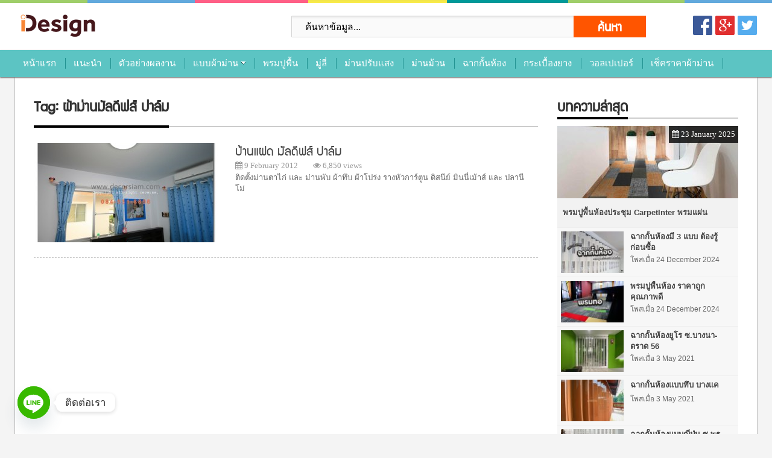

--- FILE ---
content_type: text/html; charset=UTF-8
request_url: https://www.decorsiam.com/tag/%E0%B8%9C%E0%B9%89%E0%B8%B2%E0%B8%A1%E0%B9%88%E0%B8%B2%E0%B8%99%E0%B8%A1%E0%B8%B1%E0%B8%A5%E0%B8%94%E0%B8%B5%E0%B8%9F%E0%B8%AA%E0%B9%8C-%E0%B8%9B%E0%B8%B2%E0%B8%A5%E0%B9%8C%E0%B8%A1
body_size: 10387
content:
<!DOCTYPE HTML>
<html dir="ltr" lang="en-US" prefix="og: https://ogp.me/ns#">
<head>
<meta charset="UTF-8">
<meta name="viewport" content="width=device-width, initial-scale=1.0">

<!-- support of HTML5 elements -->
 <!--[if lt IE 9]>
     <script src="http://html5shim.googlecode.com/svn/trunk/html5.js"></script>
 <![endif]--> 
<link href="https://www.decorsiam.com/wp-content/uploads/2015/11/Fav-Icon.png?v=1.0" rel="shortcut icon" />
<link href="https://www.decorsiam.com/wp-content/themes/DDtemplat-travelgo/css/css-by-DDtemplate.css?v=1.0" rel="stylesheet" type="text/css" />
	<style>img:is([sizes="auto" i], [sizes^="auto," i]) { contain-intrinsic-size: 3000px 1500px }</style>
	
		<!-- All in One SEO 4.8.5 - aioseo.com -->
		<title>ผ้าม่านมัลดีฟส์ ปาล์ม |</title>
	<meta name="robots" content="max-image-preview:large" />
	<link rel="canonical" href="https://www.decorsiam.com/tag/%e0%b8%9c%e0%b9%89%e0%b8%b2%e0%b8%a1%e0%b9%88%e0%b8%b2%e0%b8%99%e0%b8%a1%e0%b8%b1%e0%b8%a5%e0%b8%94%e0%b8%b5%e0%b8%9f%e0%b8%aa%e0%b9%8c-%e0%b8%9b%e0%b8%b2%e0%b8%a5%e0%b9%8c%e0%b8%a1" />
	<meta name="generator" content="All in One SEO (AIOSEO) 4.8.5" />
		<script type="application/ld+json" class="aioseo-schema">
			{"@context":"https:\/\/schema.org","@graph":[{"@type":"BreadcrumbList","@id":"https:\/\/www.decorsiam.com\/tag\/%E0%B8%9C%E0%B9%89%E0%B8%B2%E0%B8%A1%E0%B9%88%E0%B8%B2%E0%B8%99%E0%B8%A1%E0%B8%B1%E0%B8%A5%E0%B8%94%E0%B8%B5%E0%B8%9F%E0%B8%AA%E0%B9%8C-%E0%B8%9B%E0%B8%B2%E0%B8%A5%E0%B9%8C%E0%B8%A1#breadcrumblist","itemListElement":[{"@type":"ListItem","@id":"https:\/\/www.decorsiam.com#listItem","position":1,"name":"Home","item":"https:\/\/www.decorsiam.com","nextItem":{"@type":"ListItem","@id":"https:\/\/www.decorsiam.com\/tag\/%e0%b8%9c%e0%b9%89%e0%b8%b2%e0%b8%a1%e0%b9%88%e0%b8%b2%e0%b8%99%e0%b8%a1%e0%b8%b1%e0%b8%a5%e0%b8%94%e0%b8%b5%e0%b8%9f%e0%b8%aa%e0%b9%8c-%e0%b8%9b%e0%b8%b2%e0%b8%a5%e0%b9%8c%e0%b8%a1#listItem","name":"\u0e1c\u0e49\u0e32\u0e21\u0e48\u0e32\u0e19\u0e21\u0e31\u0e25\u0e14\u0e35\u0e1f\u0e2a\u0e4c \u0e1b\u0e32\u0e25\u0e4c\u0e21"}},{"@type":"ListItem","@id":"https:\/\/www.decorsiam.com\/tag\/%e0%b8%9c%e0%b9%89%e0%b8%b2%e0%b8%a1%e0%b9%88%e0%b8%b2%e0%b8%99%e0%b8%a1%e0%b8%b1%e0%b8%a5%e0%b8%94%e0%b8%b5%e0%b8%9f%e0%b8%aa%e0%b9%8c-%e0%b8%9b%e0%b8%b2%e0%b8%a5%e0%b9%8c%e0%b8%a1#listItem","position":2,"name":"\u0e1c\u0e49\u0e32\u0e21\u0e48\u0e32\u0e19\u0e21\u0e31\u0e25\u0e14\u0e35\u0e1f\u0e2a\u0e4c \u0e1b\u0e32\u0e25\u0e4c\u0e21","previousItem":{"@type":"ListItem","@id":"https:\/\/www.decorsiam.com#listItem","name":"Home"}}]},{"@type":"CollectionPage","@id":"https:\/\/www.decorsiam.com\/tag\/%E0%B8%9C%E0%B9%89%E0%B8%B2%E0%B8%A1%E0%B9%88%E0%B8%B2%E0%B8%99%E0%B8%A1%E0%B8%B1%E0%B8%A5%E0%B8%94%E0%B8%B5%E0%B8%9F%E0%B8%AA%E0%B9%8C-%E0%B8%9B%E0%B8%B2%E0%B8%A5%E0%B9%8C%E0%B8%A1#collectionpage","url":"https:\/\/www.decorsiam.com\/tag\/%E0%B8%9C%E0%B9%89%E0%B8%B2%E0%B8%A1%E0%B9%88%E0%B8%B2%E0%B8%99%E0%B8%A1%E0%B8%B1%E0%B8%A5%E0%B8%94%E0%B8%B5%E0%B8%9F%E0%B8%AA%E0%B9%8C-%E0%B8%9B%E0%B8%B2%E0%B8%A5%E0%B9%8C%E0%B8%A1","name":"\u0e1c\u0e49\u0e32\u0e21\u0e48\u0e32\u0e19\u0e21\u0e31\u0e25\u0e14\u0e35\u0e1f\u0e2a\u0e4c \u0e1b\u0e32\u0e25\u0e4c\u0e21 |","inLanguage":"en-US","isPartOf":{"@id":"https:\/\/www.decorsiam.com\/#website"},"breadcrumb":{"@id":"https:\/\/www.decorsiam.com\/tag\/%E0%B8%9C%E0%B9%89%E0%B8%B2%E0%B8%A1%E0%B9%88%E0%B8%B2%E0%B8%99%E0%B8%A1%E0%B8%B1%E0%B8%A5%E0%B8%94%E0%B8%B5%E0%B8%9F%E0%B8%AA%E0%B9%8C-%E0%B8%9B%E0%B8%B2%E0%B8%A5%E0%B9%8C%E0%B8%A1#breadcrumblist"}},{"@type":"Organization","@id":"https:\/\/www.decorsiam.com\/#organization","url":"https:\/\/www.decorsiam.com\/"},{"@type":"WebSite","@id":"https:\/\/www.decorsiam.com\/#website","url":"https:\/\/www.decorsiam.com\/","inLanguage":"en-US","publisher":{"@id":"https:\/\/www.decorsiam.com\/#organization"}}]}
		</script>
		<!-- All in One SEO -->

<!-- Google tag (gtag.js) consent mode dataLayer added by Site Kit -->
<script type="text/javascript" id="google_gtagjs-js-consent-mode-data-layer">
/* <![CDATA[ */
window.dataLayer = window.dataLayer || [];function gtag(){dataLayer.push(arguments);}
gtag('consent', 'default', {"ad_personalization":"denied","ad_storage":"denied","ad_user_data":"denied","analytics_storage":"denied","functionality_storage":"denied","security_storage":"denied","personalization_storage":"denied","region":["AT","BE","BG","CH","CY","CZ","DE","DK","EE","ES","FI","FR","GB","GR","HR","HU","IE","IS","IT","LI","LT","LU","LV","MT","NL","NO","PL","PT","RO","SE","SI","SK"],"wait_for_update":500});
window._googlesitekitConsentCategoryMap = {"statistics":["analytics_storage"],"marketing":["ad_storage","ad_user_data","ad_personalization"],"functional":["functionality_storage","security_storage"],"preferences":["personalization_storage"]};
window._googlesitekitConsents = {"ad_personalization":"denied","ad_storage":"denied","ad_user_data":"denied","analytics_storage":"denied","functionality_storage":"denied","security_storage":"denied","personalization_storage":"denied","region":["AT","BE","BG","CH","CY","CZ","DE","DK","EE","ES","FI","FR","GB","GR","HR","HU","IE","IS","IT","LI","LT","LU","LV","MT","NL","NO","PL","PT","RO","SE","SI","SK"],"wait_for_update":500};
/* ]]> */
</script>
<!-- End Google tag (gtag.js) consent mode dataLayer added by Site Kit -->
<link rel='dns-prefetch' href='//www.googletagmanager.com' />
<link rel="alternate" type="application/rss+xml" title=" &raquo; Feed" href="https://www.decorsiam.com/feed" />
<link rel="alternate" type="application/rss+xml" title=" &raquo; Comments Feed" href="https://www.decorsiam.com/comments/feed" />
<link rel="alternate" type="application/rss+xml" title=" &raquo; ผ้าม่านมัลดีฟส์ ปาล์ม Tag Feed" href="https://www.decorsiam.com/tag/%e0%b8%9c%e0%b9%89%e0%b8%b2%e0%b8%a1%e0%b9%88%e0%b8%b2%e0%b8%99%e0%b8%a1%e0%b8%b1%e0%b8%a5%e0%b8%94%e0%b8%b5%e0%b8%9f%e0%b8%aa%e0%b9%8c-%e0%b8%9b%e0%b8%b2%e0%b8%a5%e0%b9%8c%e0%b8%a1/feed" />
<link rel='stylesheet' id='wp-block-library-css' href='https://www.decorsiam.com/wp-includes/css/dist/block-library/style.min.css?ver=6.8.3' type='text/css' media='all' />
<style id='classic-theme-styles-inline-css' type='text/css'>
/*! This file is auto-generated */
.wp-block-button__link{color:#fff;background-color:#32373c;border-radius:9999px;box-shadow:none;text-decoration:none;padding:calc(.667em + 2px) calc(1.333em + 2px);font-size:1.125em}.wp-block-file__button{background:#32373c;color:#fff;text-decoration:none}
</style>
<style id='global-styles-inline-css' type='text/css'>
:root{--wp--preset--aspect-ratio--square: 1;--wp--preset--aspect-ratio--4-3: 4/3;--wp--preset--aspect-ratio--3-4: 3/4;--wp--preset--aspect-ratio--3-2: 3/2;--wp--preset--aspect-ratio--2-3: 2/3;--wp--preset--aspect-ratio--16-9: 16/9;--wp--preset--aspect-ratio--9-16: 9/16;--wp--preset--color--black: #000000;--wp--preset--color--cyan-bluish-gray: #abb8c3;--wp--preset--color--white: #ffffff;--wp--preset--color--pale-pink: #f78da7;--wp--preset--color--vivid-red: #cf2e2e;--wp--preset--color--luminous-vivid-orange: #ff6900;--wp--preset--color--luminous-vivid-amber: #fcb900;--wp--preset--color--light-green-cyan: #7bdcb5;--wp--preset--color--vivid-green-cyan: #00d084;--wp--preset--color--pale-cyan-blue: #8ed1fc;--wp--preset--color--vivid-cyan-blue: #0693e3;--wp--preset--color--vivid-purple: #9b51e0;--wp--preset--gradient--vivid-cyan-blue-to-vivid-purple: linear-gradient(135deg,rgba(6,147,227,1) 0%,rgb(155,81,224) 100%);--wp--preset--gradient--light-green-cyan-to-vivid-green-cyan: linear-gradient(135deg,rgb(122,220,180) 0%,rgb(0,208,130) 100%);--wp--preset--gradient--luminous-vivid-amber-to-luminous-vivid-orange: linear-gradient(135deg,rgba(252,185,0,1) 0%,rgba(255,105,0,1) 100%);--wp--preset--gradient--luminous-vivid-orange-to-vivid-red: linear-gradient(135deg,rgba(255,105,0,1) 0%,rgb(207,46,46) 100%);--wp--preset--gradient--very-light-gray-to-cyan-bluish-gray: linear-gradient(135deg,rgb(238,238,238) 0%,rgb(169,184,195) 100%);--wp--preset--gradient--cool-to-warm-spectrum: linear-gradient(135deg,rgb(74,234,220) 0%,rgb(151,120,209) 20%,rgb(207,42,186) 40%,rgb(238,44,130) 60%,rgb(251,105,98) 80%,rgb(254,248,76) 100%);--wp--preset--gradient--blush-light-purple: linear-gradient(135deg,rgb(255,206,236) 0%,rgb(152,150,240) 100%);--wp--preset--gradient--blush-bordeaux: linear-gradient(135deg,rgb(254,205,165) 0%,rgb(254,45,45) 50%,rgb(107,0,62) 100%);--wp--preset--gradient--luminous-dusk: linear-gradient(135deg,rgb(255,203,112) 0%,rgb(199,81,192) 50%,rgb(65,88,208) 100%);--wp--preset--gradient--pale-ocean: linear-gradient(135deg,rgb(255,245,203) 0%,rgb(182,227,212) 50%,rgb(51,167,181) 100%);--wp--preset--gradient--electric-grass: linear-gradient(135deg,rgb(202,248,128) 0%,rgb(113,206,126) 100%);--wp--preset--gradient--midnight: linear-gradient(135deg,rgb(2,3,129) 0%,rgb(40,116,252) 100%);--wp--preset--font-size--small: 13px;--wp--preset--font-size--medium: 20px;--wp--preset--font-size--large: 36px;--wp--preset--font-size--x-large: 42px;--wp--preset--spacing--20: 0.44rem;--wp--preset--spacing--30: 0.67rem;--wp--preset--spacing--40: 1rem;--wp--preset--spacing--50: 1.5rem;--wp--preset--spacing--60: 2.25rem;--wp--preset--spacing--70: 3.38rem;--wp--preset--spacing--80: 5.06rem;--wp--preset--shadow--natural: 6px 6px 9px rgba(0, 0, 0, 0.2);--wp--preset--shadow--deep: 12px 12px 50px rgba(0, 0, 0, 0.4);--wp--preset--shadow--sharp: 6px 6px 0px rgba(0, 0, 0, 0.2);--wp--preset--shadow--outlined: 6px 6px 0px -3px rgba(255, 255, 255, 1), 6px 6px rgba(0, 0, 0, 1);--wp--preset--shadow--crisp: 6px 6px 0px rgba(0, 0, 0, 1);}:where(.is-layout-flex){gap: 0.5em;}:where(.is-layout-grid){gap: 0.5em;}body .is-layout-flex{display: flex;}.is-layout-flex{flex-wrap: wrap;align-items: center;}.is-layout-flex > :is(*, div){margin: 0;}body .is-layout-grid{display: grid;}.is-layout-grid > :is(*, div){margin: 0;}:where(.wp-block-columns.is-layout-flex){gap: 2em;}:where(.wp-block-columns.is-layout-grid){gap: 2em;}:where(.wp-block-post-template.is-layout-flex){gap: 1.25em;}:where(.wp-block-post-template.is-layout-grid){gap: 1.25em;}.has-black-color{color: var(--wp--preset--color--black) !important;}.has-cyan-bluish-gray-color{color: var(--wp--preset--color--cyan-bluish-gray) !important;}.has-white-color{color: var(--wp--preset--color--white) !important;}.has-pale-pink-color{color: var(--wp--preset--color--pale-pink) !important;}.has-vivid-red-color{color: var(--wp--preset--color--vivid-red) !important;}.has-luminous-vivid-orange-color{color: var(--wp--preset--color--luminous-vivid-orange) !important;}.has-luminous-vivid-amber-color{color: var(--wp--preset--color--luminous-vivid-amber) !important;}.has-light-green-cyan-color{color: var(--wp--preset--color--light-green-cyan) !important;}.has-vivid-green-cyan-color{color: var(--wp--preset--color--vivid-green-cyan) !important;}.has-pale-cyan-blue-color{color: var(--wp--preset--color--pale-cyan-blue) !important;}.has-vivid-cyan-blue-color{color: var(--wp--preset--color--vivid-cyan-blue) !important;}.has-vivid-purple-color{color: var(--wp--preset--color--vivid-purple) !important;}.has-black-background-color{background-color: var(--wp--preset--color--black) !important;}.has-cyan-bluish-gray-background-color{background-color: var(--wp--preset--color--cyan-bluish-gray) !important;}.has-white-background-color{background-color: var(--wp--preset--color--white) !important;}.has-pale-pink-background-color{background-color: var(--wp--preset--color--pale-pink) !important;}.has-vivid-red-background-color{background-color: var(--wp--preset--color--vivid-red) !important;}.has-luminous-vivid-orange-background-color{background-color: var(--wp--preset--color--luminous-vivid-orange) !important;}.has-luminous-vivid-amber-background-color{background-color: var(--wp--preset--color--luminous-vivid-amber) !important;}.has-light-green-cyan-background-color{background-color: var(--wp--preset--color--light-green-cyan) !important;}.has-vivid-green-cyan-background-color{background-color: var(--wp--preset--color--vivid-green-cyan) !important;}.has-pale-cyan-blue-background-color{background-color: var(--wp--preset--color--pale-cyan-blue) !important;}.has-vivid-cyan-blue-background-color{background-color: var(--wp--preset--color--vivid-cyan-blue) !important;}.has-vivid-purple-background-color{background-color: var(--wp--preset--color--vivid-purple) !important;}.has-black-border-color{border-color: var(--wp--preset--color--black) !important;}.has-cyan-bluish-gray-border-color{border-color: var(--wp--preset--color--cyan-bluish-gray) !important;}.has-white-border-color{border-color: var(--wp--preset--color--white) !important;}.has-pale-pink-border-color{border-color: var(--wp--preset--color--pale-pink) !important;}.has-vivid-red-border-color{border-color: var(--wp--preset--color--vivid-red) !important;}.has-luminous-vivid-orange-border-color{border-color: var(--wp--preset--color--luminous-vivid-orange) !important;}.has-luminous-vivid-amber-border-color{border-color: var(--wp--preset--color--luminous-vivid-amber) !important;}.has-light-green-cyan-border-color{border-color: var(--wp--preset--color--light-green-cyan) !important;}.has-vivid-green-cyan-border-color{border-color: var(--wp--preset--color--vivid-green-cyan) !important;}.has-pale-cyan-blue-border-color{border-color: var(--wp--preset--color--pale-cyan-blue) !important;}.has-vivid-cyan-blue-border-color{border-color: var(--wp--preset--color--vivid-cyan-blue) !important;}.has-vivid-purple-border-color{border-color: var(--wp--preset--color--vivid-purple) !important;}.has-vivid-cyan-blue-to-vivid-purple-gradient-background{background: var(--wp--preset--gradient--vivid-cyan-blue-to-vivid-purple) !important;}.has-light-green-cyan-to-vivid-green-cyan-gradient-background{background: var(--wp--preset--gradient--light-green-cyan-to-vivid-green-cyan) !important;}.has-luminous-vivid-amber-to-luminous-vivid-orange-gradient-background{background: var(--wp--preset--gradient--luminous-vivid-amber-to-luminous-vivid-orange) !important;}.has-luminous-vivid-orange-to-vivid-red-gradient-background{background: var(--wp--preset--gradient--luminous-vivid-orange-to-vivid-red) !important;}.has-very-light-gray-to-cyan-bluish-gray-gradient-background{background: var(--wp--preset--gradient--very-light-gray-to-cyan-bluish-gray) !important;}.has-cool-to-warm-spectrum-gradient-background{background: var(--wp--preset--gradient--cool-to-warm-spectrum) !important;}.has-blush-light-purple-gradient-background{background: var(--wp--preset--gradient--blush-light-purple) !important;}.has-blush-bordeaux-gradient-background{background: var(--wp--preset--gradient--blush-bordeaux) !important;}.has-luminous-dusk-gradient-background{background: var(--wp--preset--gradient--luminous-dusk) !important;}.has-pale-ocean-gradient-background{background: var(--wp--preset--gradient--pale-ocean) !important;}.has-electric-grass-gradient-background{background: var(--wp--preset--gradient--electric-grass) !important;}.has-midnight-gradient-background{background: var(--wp--preset--gradient--midnight) !important;}.has-small-font-size{font-size: var(--wp--preset--font-size--small) !important;}.has-medium-font-size{font-size: var(--wp--preset--font-size--medium) !important;}.has-large-font-size{font-size: var(--wp--preset--font-size--large) !important;}.has-x-large-font-size{font-size: var(--wp--preset--font-size--x-large) !important;}
:where(.wp-block-post-template.is-layout-flex){gap: 1.25em;}:where(.wp-block-post-template.is-layout-grid){gap: 1.25em;}
:where(.wp-block-columns.is-layout-flex){gap: 2em;}:where(.wp-block-columns.is-layout-grid){gap: 2em;}
:root :where(.wp-block-pullquote){font-size: 1.5em;line-height: 1.6;}
</style>
<link rel='stylesheet' id='chaty-front-css-css' href='https://www.decorsiam.com/wp-content/plugins/chaty/css/chaty-front.min.css?ver=3.4.61734151314' type='text/css' media='all' />
<script type="text/javascript" src="https://www.decorsiam.com/wp-includes/js/jquery/jquery.min.js?ver=3.7.1" id="jquery-core-js"></script>
<link rel="https://api.w.org/" href="https://www.decorsiam.com/wp-json/" /><link rel="alternate" title="JSON" type="application/json" href="https://www.decorsiam.com/wp-json/wp/v2/tags/484" /><link rel="EditURI" type="application/rsd+xml" title="RSD" href="https://www.decorsiam.com/xmlrpc.php?rsd" />
<meta name="generator" content="WordPress 6.8.3" />
<meta name="generator" content="Site Kit by Google 1.171.0" /><!-- Google tag (gtag.js) -->
<script async src="https://www.googletagmanager.com/gtag/js?id=AW-11501617538"></script>
<script>
  window.dataLayer = window.dataLayer || [];
  function gtag(){dataLayer.push(arguments);}
  gtag('js', new Date());

  gtag('config', 'AW-11501617538');
</script>

<!-- Google Tag Manager snippet added by Site Kit -->
<script type="text/javascript">
/* <![CDATA[ */

			( function( w, d, s, l, i ) {
				w[l] = w[l] || [];
				w[l].push( {'gtm.start': new Date().getTime(), event: 'gtm.js'} );
				var f = d.getElementsByTagName( s )[0],
					j = d.createElement( s ), dl = l != 'dataLayer' ? '&l=' + l : '';
				j.async = true;
				j.src = 'https://www.googletagmanager.com/gtm.js?id=' + i + dl;
				f.parentNode.insertBefore( j, f );
			} )( window, document, 'script', 'dataLayer', 'GTM-KB6NWDPS' );
			
/* ]]> */
</script>

<!-- End Google Tag Manager snippet added by Site Kit -->
<style type="text/css">body{background-color:#f4f4f4;}[id="main-navigation"] a i{border-right: 1px solid #239392;}.menu-header{ background-color:#5CC4C3;}[class*="current-menu-item"] a i {border-right: 1px solid  #239392;}[class*="current-menu-item"],[id="main-navigation"] ul ul li:hover>a{background-color:#239392;}[id="main-navigation"] li:hover>a{background-color: #0BBCB9;}[id="main-navigation"] li:hover>a i{border-right: 1px solid  #0BBCB9;}.footer-m a:hover {color: #0BBCB9;}[id="main-footer"]{border-top: 3px solid #0BBCB9;} [id="main-navigation"] a{ color:#FFF;}[id="main-navigation"] li:hover>a{color:#FFF;}.menu-header.ddtemplate_menu {position:fixed;}[id="main-head"]{background-color: #FFFFFF;}.dd-ct.slide{background-color: #f5f5f5;} .selectorsBlock{background-color: #5CC4C3;}.ddnav-slied .fa{color:#5CC4C3;}.selectorsBlock .selectors .dditem {border:4px solid #5CC4C3; background-color:#5CC4C3;} .selectorsBlock{border-top: 3px solid #5CC4C3;} .selectorsBlock .selectors .selected {border:8px solid #5CC4C3;}.prevContainer .prev, .nextContainer .next {background-color:#5CC4C3;} .selectorsBlock .selectors .selected {border:8px solid #239392;}[class*="dd-ct"] [class*="ddtemplate-dd1"] {border-top: 4px solid #dd9933;}[class*="ddtemplate-dd1"] [class="dd-ico"]{border: 4px solid #dd9933;background-color: #dd9933;} [class*="dd-ct"] [class*="ddtemplate-dd1"] [class="dd-title"]  {background-color: #dd9933;border-bottom: 5px solid #dd3333;}[class*="dd-ct"] [class*="ddtemplate-dd2"] {border-top: 4px solid #81d742;}[class*="dd-ct"] [class*="ddtemplate-dd2"] [class="dd-title"]  {background-color: #81d742;border-bottom: 5px solid #dd3333;}[class*="ddtemplate-dd2"] [class="dd-ico"]{border: 4px solid #81d742;background-color: #81d742;}[class*="dd-ct"] [class*="ddtemplate-dd3"] {border-top: 4px solid #13c2dd;}[class*="dd-ct"] [class*="ddtemplate-dd3"] [class="dd-title"]  {background-color: #13c2dd;border-bottom: 5px solid #dd3333;}[class*="ddtemplate-dd3"] [class="dd-ico"]{border: 4px solid #13c2dd;background-color: #13c2dd;}[class*="dd-ct"] [class*="ddtemplate-dd4"] {border-top: 4px solid #ef537d;}[class*="dd-ct"] [class*="ddtemplate-dd4"] [class="dd-title"]  {background-color: #ef537d;border-bottom: 5px solid #65a826;}[class*="ddtemplate-dd4"] [class="dd-ico"]{border: 4px solid #ef537d;background-color: #ef537d;}[class*="dd-ct"] [class*="ddtemplate-dd5"] {border-top: 4px solid #7e9615;}[class*="dd-ct"] [class*="ddtemplate-dd5"] [class*="dd-title"]  {background-color: #7e9615;border-bottom: 5px solid #dd3333;}[class*="ddtemplate-dd5"] [class*="dd-ico"]{border: 4px solid #7e9615;background-color: #7e9615;}[class*="dd-ct_left"] [class*="ddtemplate-dd5"] {border-top: 4px solid #dd952a;background-color: #dd952a;}[class*="dd-ct ct7"] [class*="dd_list-img"],[class*="dd-ct ct7"] .dd-bg,[class*="dd-ct_left"] [class*="ddtemplate-dd5"] [class*="dd-title"]  {background-color: #dd952a;}[class*="dd-ct_left"] [class*="ddtemplate-dd5"] [class="dd-ico"]{border: 4px solid #dd952a;background-color: #dd952a;}[class*="dd-ct_right"] [class*="ddtemplate-dd5"] {border-top: 4px solid #529b30;}[class*="dd-ct_right"] [class*="ddtemplate-dd5"] ,.dd-ct_right .dd-bg ,[class*="dd-ct_right"] [class*="ddtemplate-dd5"] [class*="dd-title"]  {background-color: #529b30;}[class*="dd-ct_right"] [class*="ddtemplate-dd5"] [class*="dd-ico"]{border: 4px solid #529b30;background-color: #529b30;}.dd-ct_right .dd_hl .dd_rel .dd_info {background-color: #529b30;}[class*="dd-ct"] [class*="ddtemplate-dd6"] {border-top: 4px solid #1e73be;}[class*="dd-ct"] [class*="ddtemplate-dd6"] [class="dd-title"]  {background-color: #1e73be;border-bottom: 5px solid #dd9933;}[class*="ddtemplate-dd6"] [class="dd-ico"]{border: 4px solid #1e73be;background-color: #1e73be;}</style></head> 
<body class="archive tag tag-484 wp-theme-DDtemplat-travelgo">
<div id="main-head"><div id="content-h"><div class="logo-h"><a title="" href="https://www.decorsiam.com/"><img alt="" src="https://www.decorsiam.com/wp-content/uploads/2015/11/146x52-ids.png?v=1.0"></a></div><div class="dd-sc"><a title="Twitter" href=""><div class="dd-tw"></div></a><a title="Google+" href=""><div class="dd-gg"></div></a><a title="Facebook" href="https://www.facebook.com/decorsiam.th"><div class="dd-fb"></div></a></div><div class="dd-sh"><form id="ddsearchform" action="https://www.decorsiam.com"><input name="s" type="text" class="ddsearch_ipt" id="s" value=" ค้นหาข้อมูล..." onfocus="if(this.value==this.defaultValue)this.value='';" onblur="if(this.value=='')this.value=this.defaultValue;"><input name="cat" type="submit" value="ค้นหา" id="submit" class="ddsearch_btn"></form></div></div><div class="menu-header"><div id="content-m"><div class="logo-navigation"><span><a title="หน้าแรก" href="https://www.decorsiam.com/"><img alt="" src="https://www.decorsiam.com/wp-content/uploads/2015/11/280x75-ids-1.png?v=1.0"></a></span></div><div class="btn-mainnav shows"><i class="fa fa-bars"></i></div><div class="btn-close hiden"><i class="fa fa-times-circle"></i></div><div class="btn-sh"><i class="fa fa-search"></i></div><div class="nav-wrap"><nav id="main-navigation"><ul id="menu-%e0%b8%aa%e0%b8%b4%e0%b8%99%e0%b8%84%e0%b9%89%e0%b8%b2%e0%b9%81%e0%b8%a5%e0%b8%b0%e0%b8%9a%e0%b8%a3%e0%b8%b4%e0%b8%81%e0%b8%b2%e0%b8%a3" class="menu"><li id="menu-item-4076" class="menu-item menu-item-type-custom menu-item-object-custom menu-item-home menu-item-4076"><a href="https://www.decorsiam.com"><i>หน้าแรก</i></a></li>
<li id="menu-item-9982" class="menu-item menu-item-type-taxonomy menu-item-object-category menu-item-9982"><a href="https://www.decorsiam.com/category/hot"><i>แนะนำ</i></a></li>
<li id="menu-item-4080" class="menu-item menu-item-type-taxonomy menu-item-object-category menu-item-4080"><a href="https://www.decorsiam.com/category/%e0%b8%9c%e0%b8%a5%e0%b8%87%e0%b8%b2%e0%b8%99"><i>ตัวอย่างผลงาน</i></a></li>
<li id="menu-item-4091" class="menu-item menu-item-type-custom menu-item-object-custom menu-item-has-children menu-item-4091"><a href="https://www.decorsiam.com/สินค้าเด่น/ผ้าม่าน.html"><i><span>แบบผ้าม่าน</span></i></a>
<ul class="sub-menu">
	<li id="menu-item-8353" class="menu-item menu-item-type-taxonomy menu-item-object-category menu-item-8353"><a href="https://www.decorsiam.com/category/%e0%b8%ad%e0%b8%b8%e0%b8%9b%e0%b8%81%e0%b8%a3%e0%b8%93%e0%b9%8c%e0%b8%9c%e0%b9%89%e0%b8%b2%e0%b8%a1%e0%b9%88%e0%b8%b2%e0%b8%99"><i>อุปกรณ์ผ้าม่าน</i></a></li>
</ul>
</li>
<li id="menu-item-4088" class="menu-item menu-item-type-custom menu-item-object-custom menu-item-4088"><a href="https://www.decorsiam.com/สินค้าเด่น/พรมปูพื้น.html"><i>พรมปูพื้น</i></a></li>
<li id="menu-item-4888" class="menu-item menu-item-type-custom menu-item-object-custom menu-item-4888"><a href="https://www.decorsiam.com/%E0%B8%A1%E0%B9%88%E0%B8%B2%E0%B8%99-%E0%B8%A1%E0%B8%B9%E0%B9%88%E0%B8%A5%E0%B8%B5%E0%B9%88/%E0%B8%A1%E0%B8%B9%E0%B9%88%E0%B8%A5%E0%B8%B5%E0%B9%88-%E0%B8%A1%E0%B8%B9%E0%B9%88%E0%B8%A5%E0%B8%B5%E0%B9%88%E0%B9%84%E0%B8%A1%E0%B9%89.html"><i>มู่ลี่</i></a></li>
<li id="menu-item-4884" class="menu-item menu-item-type-taxonomy menu-item-object-category menu-item-4884"><a href="https://www.decorsiam.com/category/%e0%b9%81%e0%b8%84%e0%b8%95%e0%b8%95%e0%b8%b2%e0%b8%a5%e0%b9%87%e0%b8%ad%e0%b8%81%e0%b8%a1%e0%b9%88%e0%b8%b2%e0%b8%99%e0%b8%9b%e0%b8%a3%e0%b8%b1%e0%b8%9a%e0%b9%81%e0%b8%aa%e0%b8%87"><i>ม่านปรับแสง</i></a></li>
<li id="menu-item-4885" class="menu-item menu-item-type-taxonomy menu-item-object-category menu-item-4885"><a href="https://www.decorsiam.com/category/%e0%b9%81%e0%b8%84%e0%b8%95%e0%b8%95%e0%b8%b2%e0%b8%a5%e0%b9%87%e0%b8%ad%e0%b8%81%e0%b8%a1%e0%b9%88%e0%b8%b2%e0%b8%99%e0%b8%a1%e0%b9%89%e0%b8%a7%e0%b8%99"><i>ม่านม้วน</i></a></li>
<li id="menu-item-4087" class="menu-item menu-item-type-custom menu-item-object-custom menu-item-4087"><a href="https://www.decorsiam.com/สินค้าเด่น/ฉากกั้นห้อง.html"><i>ฉากกั้นห้อง</i></a></li>
<li id="menu-item-8048" class="menu-item menu-item-type-post_type menu-item-object-post menu-item-8048"><a href="https://www.decorsiam.com/%e0%b8%81%e0%b8%a3%e0%b8%b0%e0%b9%80%e0%b8%9a%e0%b8%b7%e0%b9%89%e0%b8%ad%e0%b8%87%e0%b8%a2%e0%b8%b2%e0%b8%87/%e0%b8%81%e0%b8%a3%e0%b8%b0%e0%b9%80%e0%b8%9a%e0%b8%b7%e0%b9%89%e0%b8%ad%e0%b8%87%e0%b8%a2%e0%b8%b2%e0%b8%87.html"><i>กระเบื้องยาง</i></a></li>
<li id="menu-item-4079" class="menu-item menu-item-type-custom menu-item-object-custom menu-item-4079"><a href="https://www.decorsiam.com/wallpaper"><i>วอลเปเปอร์</i></a></li>
<li id="menu-item-4081" class="menu-item menu-item-type-taxonomy menu-item-object-category menu-item-4081"><a href="https://www.decorsiam.com/category/%e0%b8%a3%e0%b8%b2%e0%b8%84%e0%b8%b2%e0%b8%9c%e0%b9%89%e0%b8%b2%e0%b8%a1%e0%b9%88%e0%b8%b2%e0%b8%99"><i>เช็คราคาผ้าม่าน</i></a></li>
<li id="menu-item-4089" class="menu-item menu-item-type-custom menu-item-object-custom menu-item-4089"><a href="https://www.decorsiam.com/ติดต่อเรา/ติดต่อเรา.html"><i>ติดต่อเรา</i></a></li>
</ul></nav></div></div></div></div>
<div id="content">	<div id="main-archive">	
<div class="site-content">
	
<div class="site-title">	
<h1>Tag: ผ้าม่านมัลดีฟส์ ปาล์ม </h1>
</div>
<article class="post-ddtemplate-item1x">
<a href="https://www.decorsiam.com/%e0%b8%9c%e0%b8%a5%e0%b8%87%e0%b8%b2%e0%b8%99/%e0%b8%9c%e0%b9%89%e0%b8%b2%e0%b8%a1%e0%b9%88%e0%b8%b2%e0%b8%99%e0%b8%9a%e0%b9%89%e0%b8%b2%e0%b8%99%e0%b9%81%e0%b8%9d%e0%b8%94.html" title="บ้านแฝด มัลดีฟส์ ปาล์ม">
<div class="post-ddtemplate-thumb">
<img src="https://www.decorsiam.com/wp-content/uploads/2012/02/IMG_73501-305x165.jpg?v=1.0"  width="305" height="165" alt=""></div>
<div class="post-ddtemplate_info_box">
<div class="post-ddtemplate-title">
<h3>บ้านแฝด มัลดีฟส์ ปาล์ม</h3>
</div>
<div class="post-ddtemplate-date">
<i class="fa fa-calendar">   9 February 2012</i>  <i class="fa fa-eye"> 6,850 views</i> 
</div>
<div class="post-ddtemplate-excerpt">
ติดตั้งม่านตาไก่ และ ม่านพับ
ผ้าทึบ ผ้าโปร่ง รางหัวการ์ตูน
ดิสนีย์ มินนี่เม้าส์ และ ปลานีโม่</div>
</div>
</a>
</article>
 
  
</div>
<div class="sidebar">
<div class="sidebar_scoll">	
<aside class="ads-sidebar">
</aside>
<aside class="ddtemplate_update">
<div class="ddtemplate-title">
<h2>บทความล่าสุด</h2>
</div>
	<article class="list-news-update-hl">
	<a href="https://www.decorsiam.com/hot/carpet-inter.html" title="พรมปูพื้นห้องประชุม CarpetInter พรมแผ่น">
	<img src="https://www.decorsiam.com/wp-content/uploads/2025/01/carpet-inter-cover-300x120.jpg?v=1.0"  width="300" height="120" alt="">	<h3>พรมปูพื้นห้องประชุม CarpetInter พรมแผ่น</h3>				
	<span><i class="fa fa-calendar">  23 January 2025</i></span>
	</a>
	</article>
	
<article class="list-news-update">
	<a href="https://www.decorsiam.com/hot/pvcdoor.html" title="ฉากกั้นห้องมี 3 แบบ  ต้องรู้ก่อนซื้อ">
	<img src="https://www.decorsiam.com/wp-content/uploads/2024/12/00jpg-105x70.jpg?v=1.0"  width="105" height="70" alt="">	<div class="ddtemplate_info_box">
	<h3>ฉากกั้นห้องมี 3 แบบ  ต้องรู้ก่อนซื้อ</h3>				
	<span>โพสเมื่อ  24 December 2024</span>
	</div>
	</a>
	</article>
	
<article class="list-news-update">
	<a href="https://www.decorsiam.com/hot/carpet.html" title="พรมปูพื้นห้อง ราคาถูก คุณภาพดี">
	<img src="https://www.decorsiam.com/wp-content/uploads/2024/12/6-105x70.jpg?v=1.0"  width="105" height="70" alt="">	<div class="ddtemplate_info_box">
	<h3>พรมปูพื้นห้อง ราคาถูก คุณภาพดี</h3>				
	<span>โพสเมื่อ  24 December 2024</span>
	</div>
	</a>
	</article>
	
<article class="list-news-update">
	<a href="https://www.decorsiam.com/%e0%b8%aa%e0%b8%b4%e0%b8%99%e0%b8%84%e0%b9%89%e0%b8%b2%e0%b9%80%e0%b8%94%e0%b9%88%e0%b8%99/%e0%b8%89%e0%b8%b2%e0%b8%81%e0%b8%81%e0%b8%b1%e0%b9%89%e0%b8%99%e0%b8%ab%e0%b9%89%e0%b8%ad%e0%b8%87%e0%b8%a2%e0%b8%b9%e0%b9%82%e0%b8%a3-%e0%b8%8b-%e0%b8%9a%e0%b8%b2%e0%b8%87%e0%b8%99%e0%b8%b2.html" title="ฉากกั้นห้องยูโร ซ.บางนา-ตราด 56">
	<img src="https://www.decorsiam.com/wp-content/uploads/2021/05/S__46276616-105x70.jpg?v=1.0"  width="105" height="70" alt="">	<div class="ddtemplate_info_box">
	<h3>ฉากกั้นห้องยูโร ซ.บางนา-ตราด 56</h3>				
	<span>โพสเมื่อ  3 May 2021</span>
	</div>
	</a>
	</article>
	
<article class="list-news-update">
	<a href="https://www.decorsiam.com/%e0%b8%aa%e0%b8%b4%e0%b8%99%e0%b8%84%e0%b9%89%e0%b8%b2%e0%b9%80%e0%b8%94%e0%b9%88%e0%b8%99/%e0%b8%89%e0%b8%b2%e0%b8%81%e0%b8%81%e0%b8%b1%e0%b9%89%e0%b8%99%e0%b8%ab%e0%b9%89%e0%b8%ad%e0%b8%87%e0%b9%81%e0%b8%9a%e0%b8%9a%e0%b8%97%e0%b8%b6%e0%b8%9a.html" title="ฉากกั้นห้องแบบทึบ บางแค">
	<img src="https://www.decorsiam.com/wp-content/uploads/2021/05/IMG_1503-900px-105x70.jpg?v=1.0"  width="105" height="70" alt="">	<div class="ddtemplate_info_box">
	<h3>ฉากกั้นห้องแบบทึบ บางแค</h3>				
	<span>โพสเมื่อ  3 May 2021</span>
	</div>
	</a>
	</article>
	
<article class="list-news-update">
	<a href="https://www.decorsiam.com/%e0%b8%aa%e0%b8%b4%e0%b8%99%e0%b8%84%e0%b9%89%e0%b8%b2%e0%b9%80%e0%b8%94%e0%b9%88%e0%b8%99/%e0%b8%89%e0%b8%b2%e0%b8%81%e0%b8%81%e0%b8%b1%e0%b9%89%e0%b8%99%e0%b8%ab%e0%b9%89%e0%b8%ad%e0%b8%87%e0%b9%81%e0%b8%9a%e0%b8%9a%e0%b8%8d%e0%b8%b5%e0%b9%88%e0%b8%9b%e0%b8%b8%e0%b9%88%e0%b8%99.html" title="ฉากกั้นห้องแบบญี่ปุ่น     ซ.พรสว่าง​ เทพารักษ์">
	<img src="https://www.decorsiam.com/wp-content/uploads/2021/05/31819-900px-105x70.jpg?v=1.0"  width="105" height="70" alt="">	<div class="ddtemplate_info_box">
	<h3>ฉากกั้นห้องแบบญี่ปุ่น     ซ.พรสว่าง​ เทพารักษ์</h3>				
	<span>โพสเมื่อ  3 May 2021</span>
	</div>
	</a>
	</article>
	
</aside>
<aside class="fb-sidebar">
<div id="fb-root"></div>
<script>(function(d, s, id) {
  var js, fjs = d.getElementsByTagName(s)[0];
  if (d.getElementById(id)) return;
  js = d.createElement(s); js.id = id;
  js.src = "//connect.facebook.net/th_TH/sdk.js#xfbml=1&version=v2.5&appId=1537322889891193";
  fjs.parentNode.insertBefore(js, fjs);
}(document, 'script', 'facebook-jssdk'));</script>
<div class="fb-page" data-href="https://www.facebook.com/decorsiam.th" data-width="300" data-height="185" data-small-header="false" data-adapt-container-width="true" data-hide-cover="false" data-show-facepile="true" data-show-posts="true"><div class="fb-xfbml-parse-ignore"><blockquote cite="https://www.facebook.com/decorsiam.th"><a href="https://www.facebook.com/decorsiam.th">Decorsiam</a></blockquote></div></div></aside>
</div>
</div></div><!-- main -->
﻿</div><!-- #content -->
<div id="main-footer">	
<div id="content-f">	
<div class="logo-f"> <a title="" href="https://www.decorsiam.com/"><img alt="" src="https://www.decorsiam.com/wp-content/uploads/2015/11/146x52-ids.png?v=1.0"> </a></div>
<div class="footer-list">
<div class="footer-m">
<a class="f_m1" href="https://www.decorsiam.com/wp-content/uploads/2011/04/0845318896-decorsiam-1.jpg" title="แผนที่ร้าน"> <i class="fa fa-cloud-upload"></i> <span>แผนที่ร้าน</span> </a>
<a class="f_m2" href="https://www.decorsiam.com/?p=570" title="ติดต่อเรา"> <i class="fa fa-envelope-o"></i> ติดต่อเรา</a>
</div>
<div class="footer-sc">
<a title="Facebook" href="https://www.facebook.com/decorsiam.th"><div class="fa fa-facebook-square"></div></a>	
<a title="Google+" href=""><div class="fa fa-google-plus-square"></div></a>
<a title="Twitter" href=""><div class="fa fa-twitter-square"></div></a>
</div>
</div>
<div class="copy-r">Copyright © 2026 DECORSIAM.COM. All Rights Reserved. <a class="dd_f" href="https://www.decorsiam.com" title="ผ้าม่าน วอลเปเปอร์" target="_blank"> Webdesign by decorsiam.com </a>
<script type="text/javascript" language="javascript1.1" src="https://tracker.stats.in.th/tracker.php?sid=38878"></script><noscript><a target="_blank" href="http://www.stats.in.th/">www.Stats.in.th</a></noscript>
</div>
</div>
</div><!-- main -->
<div class="dd-ghost"></div>
<div id="toTop"><i class="fa fa-chevron-up"></i></div> 
<script type="text/javascript" src="https://www.decorsiam.com/wp-content/themes/DDtemplat-travelgo/js/dd_core.min.js?v=1.0"></script>   
<script type="text/javascript" src="https://www.decorsiam.com/wp-content/themes/DDtemplat-travelgo/js/ddtemplate.min.js?v=1.0"></script>
<script type="speculationrules">
{"prefetch":[{"source":"document","where":{"and":[{"href_matches":"\/*"},{"not":{"href_matches":["\/wp-*.php","\/wp-admin\/*","\/wp-content\/uploads\/*","\/wp-content\/*","\/wp-content\/plugins\/*","\/wp-content\/themes\/DDtemplat-travelgo\/*","\/*\\?(.+)"]}},{"not":{"selector_matches":"a[rel~=\"nofollow\"]"}},{"not":{"selector_matches":".no-prefetch, .no-prefetch a"}}]},"eagerness":"conservative"}]}
</script>
		<!-- Google Tag Manager (noscript) snippet added by Site Kit -->
		<noscript>
			<iframe src="https://www.googletagmanager.com/ns.html?id=GTM-KB6NWDPS" height="0" width="0" style="display:none;visibility:hidden"></iframe>
		</noscript>
		<!-- End Google Tag Manager (noscript) snippet added by Site Kit -->
		<script type="text/javascript" src="https://www.decorsiam.com/wp-content/plugins/google-site-kit/dist/assets/js/googlesitekit-consent-mode-bc2e26cfa69fcd4a8261.js" id="googlesitekit-consent-mode-js"></script>
<script type="text/javascript" id="chaty-front-end-js-extra">
/* <![CDATA[ */
var chaty_settings = {"ajax_url":"https:\/\/www.decorsiam.com\/wp-admin\/admin-ajax.php","analytics":"0","capture_analytics":"1","token":"e1dfdf045d","chaty_widgets":[{"id":0,"identifier":0,"settings":{"cta_type":"simple-view","cta_body":"","cta_head":"","cta_head_bg_color":"","cta_head_text_color":"","show_close_button":1,"position":"left","custom_position":1,"bottom_spacing":"25","side_spacing":"25","icon_view":"vertical","default_state":"click","cta_text":"\u0e15\u0e34\u0e14\u0e15\u0e48\u0e2d\u0e40\u0e23\u0e32","cta_text_color":"#333333","cta_bg_color":"#ffffff","show_cta":"first_click","is_pending_mesg_enabled":"off","pending_mesg_count":"1","pending_mesg_count_color":"#ffffff","pending_mesg_count_bgcolor":"#dd0000","widget_icon":"chat-base","widget_icon_url":"","font_family":"","widget_size":"54","custom_widget_size":"54","is_google_analytics_enabled":0,"close_text":"Hide","widget_color":"#000","widget_icon_color":"#ffffff","widget_rgb_color":"0,0,0","has_custom_css":0,"custom_css":"","widget_token":"b594da46f9","widget_index":"","attention_effect":""},"triggers":{"has_time_delay":1,"time_delay":"0","exit_intent":0,"has_display_after_page_scroll":0,"display_after_page_scroll":"0","auto_hide_widget":0,"hide_after":0,"show_on_pages_rules":[],"time_diff":0,"has_date_scheduling_rules":0,"date_scheduling_rules":{"start_date_time":"","end_date_time":""},"date_scheduling_rules_timezone":0,"day_hours_scheduling_rules_timezone":0,"has_day_hours_scheduling_rules":[],"day_hours_scheduling_rules":[],"day_time_diff":0,"show_on_direct_visit":0,"show_on_referrer_social_network":0,"show_on_referrer_search_engines":0,"show_on_referrer_google_ads":0,"show_on_referrer_urls":[],"has_show_on_specific_referrer_urls":0,"has_traffic_source":0,"has_countries":0,"countries":[],"has_target_rules":0},"channels":[{"channel":"Line","value":"https:\/\/lin.ee\/h8itQIW","hover_text":"Line","chatway_position":"","svg_icon":"<svg width=\"39\" height=\"39\" viewBox=\"0 0 39 39\" fill=\"none\" xmlns=\"http:\/\/www.w3.org\/2000\/svg\"><circle class=\"color-element\" cx=\"19.4395\" cy=\"19.4395\" r=\"19.4395\" fill=\"#38B900\"><\/circle><path d=\"M24 9.36561C24 4.19474 18.6178 0 12 0C5.38215 0 0 4.19474 0 9.36561C0 13.9825 4.25629 17.8606 10.0229 18.5993C10.4073 18.6785 10.9565 18.8368 11.0664 19.1797C11.1762 19.4699 11.1487 19.9184 11.0938 20.235C11.0938 20.235 10.9565 21.0528 10.9291 21.2111C10.8741 21.5013 10.6819 22.3456 11.9725 21.8443C13.2632 21.3167 18.8924 17.9398 21.3913 15.1433C23.1487 13.2702 24 11.4234 24 9.36561Z\" transform=\"translate(7 10)\" fill=\"white\"><\/path><path d=\"M1.0984 0H0.24714C0.10984 0 -2.09503e-07 0.105528 -2.09503e-07 0.211056V5.22364C-2.09503e-07 5.35555 0.10984 5.43469 0.24714 5.43469H1.0984C1.2357 5.43469 1.34554 5.32917 1.34554 5.22364V0.211056C1.34554 0.105528 1.2357 0 1.0984 0Z\" transform=\"translate(15.4577 16.8593)\" fill=\"#38B900\" class=\"color-element\"><\/path><path d=\"M4.66819 0H3.81693C3.67963 0 3.56979 0.105528 3.56979 0.211056V3.19222L1.18078 0.0791458C1.18078 0.0791458 1.18078 0.0527642 1.15332 0.0527642C1.15332 0.0527642 1.15332 0.0527641 1.12586 0.0263821C1.12586 0.0263821 1.12586 0.0263821 1.0984 0.0263821H0.247139C0.10984 0.0263821 4.19006e-07 0.13191 4.19006e-07 0.237438V5.25002C4.19006e-07 5.38193 0.10984 5.46108 0.247139 5.46108H1.0984C1.2357 5.46108 1.34554 5.35555 1.34554 5.25002V2.26885L3.73455 5.38193C3.76201 5.40831 3.76201 5.43469 3.78947 5.43469C3.78947 5.43469 3.78947 5.43469 3.81693 5.43469C3.81693 5.43469 3.81693 5.43469 3.84439 5.43469C3.87185 5.43469 3.87185 5.43469 3.89931 5.43469H4.75057C4.88787 5.43469 4.99771 5.32917 4.99771 5.22364V0.211056C4.91533 0.105528 4.80549 0 4.66819 0Z\" transform=\"translate(17.6819 16.8593)\" fill=\"#38B900\" class=\"color-element\"><\/path><path d=\"M3.62471 4.22112H1.34554V0.237438C1.34554 0.105528 1.2357 0 1.0984 0H0.24714C0.10984 0 -5.23757e-08 0.105528 -5.23757e-08 0.237438V5.25002C-5.23757e-08 5.30278 0.0274599 5.35555 0.0549198 5.40831C0.10984 5.43469 0.16476 5.46108 0.21968 5.46108H3.56979C3.70709 5.46108 3.78947 5.35555 3.78947 5.22364V4.4058C3.87185 4.32665 3.76201 4.22112 3.62471 4.22112Z\" transform=\"translate(10.8993 16.8593)\" fill=\"#38B900\" class=\"color-element\"><\/path><path d=\"M3.56979 1.29272C3.70709 1.29272 3.78947 1.18719 3.78947 1.05528V0.237438C3.78947 0.105528 3.67963 -1.00639e-07 3.56979 -1.00639e-07H0.219679C0.164759 -1.00639e-07 0.10984 0.0263821 0.0549199 0.0527641C0.02746 0.105528 -2.09503e-07 0.158292 -2.09503e-07 0.211056V5.22364C-2.09503e-07 5.2764 0.02746 5.32917 0.0549199 5.38193C0.10984 5.40831 0.164759 5.43469 0.219679 5.43469H3.56979C3.70709 5.43469 3.78947 5.32917 3.78947 5.19726V4.37941C3.78947 4.2475 3.67963 4.14198 3.56979 4.14198H1.29062V3.29775H3.56979C3.70709 3.29775 3.78947 3.19222 3.78947 3.06031V2.24247C3.78947 2.11056 3.67963 2.00503 3.56979 2.00503H1.29062V1.16081H3.56979V1.29272Z\" transform=\"translate(23.421 16.8329)\" fill=\"#38B900\" class=\"color-element\"><\/path><\/svg>","is_desktop":1,"is_mobile":1,"icon_color":"#38B900","icon_rgb_color":"56,185,0","channel_type":"Line","custom_image_url":"","order":"","pre_set_message":"","is_use_web_version":"1","is_open_new_tab":"1","is_default_open":"0","has_welcome_message":"0","emoji_picker":"1","input_placeholder":"Write your message...","chat_welcome_message":"","wp_popup_headline":"","wp_popup_nickname":"","wp_popup_profile":"","wp_popup_head_bg_color":"#4AA485","qr_code_image_url":"","mail_subject":"","channel_account_type":"personal","contact_form_settings":[],"contact_fields":[],"url":"https:\/\/lin.ee\/h8itQIW","mobile_target":"_blank","desktop_target":"_blank","target":"_blank","is_agent":0,"agent_data":[],"header_text":"","header_sub_text":"","header_bg_color":"","header_text_color":"","widget_token":"b594da46f9","widget_index":"","click_event":"","viber_url":""}]}],"data_analytics_settings":"off","lang":{"whatsapp_label":"WhatsApp Message","hide_whatsapp_form":"Hide WhatsApp Form","emoji_picker":"Show Emojis"},"has_chatway":""};
/* ]]> */
</script>
<script defer type="text/javascript" src="https://www.decorsiam.com/wp-content/plugins/chaty/js/cht-front-script.min.js?ver=3.4.61734151314" id="chaty-front-end-js"></script>
<script defer src="https://static.cloudflareinsights.com/beacon.min.js/vcd15cbe7772f49c399c6a5babf22c1241717689176015" integrity="sha512-ZpsOmlRQV6y907TI0dKBHq9Md29nnaEIPlkf84rnaERnq6zvWvPUqr2ft8M1aS28oN72PdrCzSjY4U6VaAw1EQ==" data-cf-beacon='{"version":"2024.11.0","token":"75253022dd194d0d934f051c8ddba46b","r":1,"server_timing":{"name":{"cfCacheStatus":true,"cfEdge":true,"cfExtPri":true,"cfL4":true,"cfOrigin":true,"cfSpeedBrain":true},"location_startswith":null}}' crossorigin="anonymous"></script>
</body>
</html>